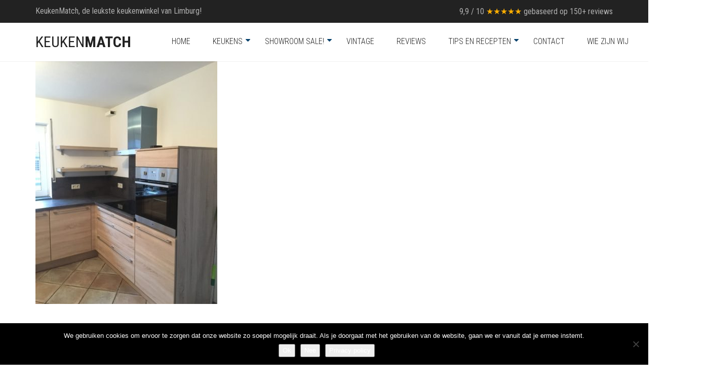

--- FILE ---
content_type: text/html; charset=UTF-8
request_url: https://keukenmatch.nl/reviews/img_4935/
body_size: 13065
content:
<!DOCTYPE html>
<html lang="nl-NL">
<head>
	<meta charset="UTF-8">
	<meta http-equiv="X-UA-Compatible" content="IE=edge">
	<meta name="viewport" content="width=device-width, initial-scale=1">
	<meta name='robots' content='index, follow, max-image-preview:large, max-snippet:-1, max-video-preview:-1' />

	<!-- This site is optimized with the Yoast SEO plugin v26.7 - https://yoast.com/wordpress/plugins/seo/ -->
	<title>IMG_4935 - Keukenmatch - I-Kook Sittard</title>
	<link rel="canonical" href="https://keukenmatch.nl/reviews/img_4935/" />
	<meta property="og:locale" content="nl_NL" />
	<meta property="og:type" content="article" />
	<meta property="og:title" content="IMG_4935 - Keukenmatch - I-Kook Sittard" />
	<meta property="og:url" content="https://keukenmatch.nl/reviews/img_4935/" />
	<meta property="og:site_name" content="Keukenmatch - I-Kook Sittard" />
	<meta property="article:publisher" content="https://www.facebook.com/keukenmatch/" />
	<meta property="article:modified_time" content="2017-01-26T10:46:03+00:00" />
	<meta property="og:image" content="https://keukenmatch.nl/reviews/img_4935" />
	<meta property="og:image:width" content="2448" />
	<meta property="og:image:height" content="3264" />
	<meta property="og:image:type" content="image/jpeg" />
	<meta name="twitter:card" content="summary_large_image" />
	<script type="application/ld+json" class="yoast-schema-graph">{"@context":"https://schema.org","@graph":[{"@type":"WebPage","@id":"https://keukenmatch.nl/reviews/img_4935/","url":"https://keukenmatch.nl/reviews/img_4935/","name":"IMG_4935 - Keukenmatch - I-Kook Sittard","isPartOf":{"@id":"https://keukenmatch.nl/#website"},"primaryImageOfPage":{"@id":"https://keukenmatch.nl/reviews/img_4935/#primaryimage"},"image":{"@id":"https://keukenmatch.nl/reviews/img_4935/#primaryimage"},"thumbnailUrl":"https://keukenmatch.nl/wp-content/uploads/2016/10/IMG_4935-e1485427495559.jpg","datePublished":"2017-01-26T10:44:39+00:00","dateModified":"2017-01-26T10:46:03+00:00","breadcrumb":{"@id":"https://keukenmatch.nl/reviews/img_4935/#breadcrumb"},"inLanguage":"nl-NL","potentialAction":[{"@type":"ReadAction","target":["https://keukenmatch.nl/reviews/img_4935/"]}]},{"@type":"ImageObject","inLanguage":"nl-NL","@id":"https://keukenmatch.nl/reviews/img_4935/#primaryimage","url":"https://keukenmatch.nl/wp-content/uploads/2016/10/IMG_4935-e1485427495559.jpg","contentUrl":"https://keukenmatch.nl/wp-content/uploads/2016/10/IMG_4935-e1485427495559.jpg","width":2448,"height":3264},{"@type":"BreadcrumbList","@id":"https://keukenmatch.nl/reviews/img_4935/#breadcrumb","itemListElement":[{"@type":"ListItem","position":1,"name":"Home","item":"https://keukenmatch.nl/"},{"@type":"ListItem","position":2,"name":"Reviews","item":"https://keukenmatch.nl/reviews/"},{"@type":"ListItem","position":3,"name":"IMG_4935"}]},{"@type":"WebSite","@id":"https://keukenmatch.nl/#website","url":"https://keukenmatch.nl/","name":"Keukenmatch - I-Kook Sittard","description":"de leukste keukenwinkel van Limburg","potentialAction":[{"@type":"SearchAction","target":{"@type":"EntryPoint","urlTemplate":"https://keukenmatch.nl/?s={search_term_string}"},"query-input":{"@type":"PropertyValueSpecification","valueRequired":true,"valueName":"search_term_string"}}],"inLanguage":"nl-NL"}]}</script>
	<!-- / Yoast SEO plugin. -->


<link rel='dns-prefetch' href='//fonts.googleapis.com' />
<link rel="alternate" type="application/rss+xml" title="Keukenmatch - I-Kook Sittard &raquo; feed" href="https://keukenmatch.nl/feed/" />
<link rel="alternate" type="application/rss+xml" title="Keukenmatch - I-Kook Sittard &raquo; reacties feed" href="https://keukenmatch.nl/comments/feed/" />
<link rel="alternate" type="application/rss+xml" title="Keukenmatch - I-Kook Sittard &raquo; IMG_4935 reacties feed" href="https://keukenmatch.nl/reviews/img_4935/feed/" />
<link rel="alternate" title="oEmbed (JSON)" type="application/json+oembed" href="https://keukenmatch.nl/wp-json/oembed/1.0/embed?url=https%3A%2F%2Fkeukenmatch.nl%2Freviews%2Fimg_4935%2F" />
<link rel="alternate" title="oEmbed (XML)" type="text/xml+oembed" href="https://keukenmatch.nl/wp-json/oembed/1.0/embed?url=https%3A%2F%2Fkeukenmatch.nl%2Freviews%2Fimg_4935%2F&#038;format=xml" />
		<style>
			.lazyload,
			.lazyloading {
				max-width: 100%;
			}
		</style>
		    <style>
    .laborator-admin-bar-menu {
        position: relative !important;
        display: inline-block;
        width: 16px !important;
        height: 16px !important;
        background: url(https://keukenmatch.nl/wp-content/themes/aurum/assets/images/laborator-icon.png) no-repeat 0px 0px !important;
        background-size: 16px !important;
        margin-right: 8px !important;
        top: 3px !important;
    }

    .rtl .laborator-admin-bar-menu {
        margin-right: 0 !important;
        margin-left: 8px !important;
    }

    #wp-admin-bar-laborator-options:hover .laborator-admin-bar-menu {
        background-position: 0 -32px !important;
    }

    .laborator-admin-bar-menu:before {
        display: none !important;
    }

    #toplevel_page_laborator_options .wp-menu-image {
        background: url(https://keukenmatch.nl/wp-content/themes/aurum/assets/images/laborator-icon.png) no-repeat 11px 8px !important;
        background-size: 16px !important;
    }

    #toplevel_page_laborator_options .wp-menu-image:before {
        display: none;
    }

    #toplevel_page_laborator_options .wp-menu-image img {
        display: none;
    }

    #toplevel_page_laborator_options:hover .wp-menu-image, #toplevel_page_laborator_options.wp-has-current-submenu .wp-menu-image {
        background-position: 11px -24px !important;
    }
    </style><style id='wp-img-auto-sizes-contain-inline-css' type='text/css'>
img:is([sizes=auto i],[sizes^="auto," i]){contain-intrinsic-size:3000px 1500px}
/*# sourceURL=wp-img-auto-sizes-contain-inline-css */
</style>
<link rel='stylesheet' id='layerslider-css' href='https://keukenmatch.nl/wp-content/plugins/LayerSlider/assets/static/layerslider/css/layerslider.css?ver=7.1.1' type='text/css' media='all' />
<style id='wp-block-library-inline-css' type='text/css'>
:root{--wp-block-synced-color:#7a00df;--wp-block-synced-color--rgb:122,0,223;--wp-bound-block-color:var(--wp-block-synced-color);--wp-editor-canvas-background:#ddd;--wp-admin-theme-color:#007cba;--wp-admin-theme-color--rgb:0,124,186;--wp-admin-theme-color-darker-10:#006ba1;--wp-admin-theme-color-darker-10--rgb:0,107,160.5;--wp-admin-theme-color-darker-20:#005a87;--wp-admin-theme-color-darker-20--rgb:0,90,135;--wp-admin-border-width-focus:2px}@media (min-resolution:192dpi){:root{--wp-admin-border-width-focus:1.5px}}.wp-element-button{cursor:pointer}:root .has-very-light-gray-background-color{background-color:#eee}:root .has-very-dark-gray-background-color{background-color:#313131}:root .has-very-light-gray-color{color:#eee}:root .has-very-dark-gray-color{color:#313131}:root .has-vivid-green-cyan-to-vivid-cyan-blue-gradient-background{background:linear-gradient(135deg,#00d084,#0693e3)}:root .has-purple-crush-gradient-background{background:linear-gradient(135deg,#34e2e4,#4721fb 50%,#ab1dfe)}:root .has-hazy-dawn-gradient-background{background:linear-gradient(135deg,#faaca8,#dad0ec)}:root .has-subdued-olive-gradient-background{background:linear-gradient(135deg,#fafae1,#67a671)}:root .has-atomic-cream-gradient-background{background:linear-gradient(135deg,#fdd79a,#004a59)}:root .has-nightshade-gradient-background{background:linear-gradient(135deg,#330968,#31cdcf)}:root .has-midnight-gradient-background{background:linear-gradient(135deg,#020381,#2874fc)}:root{--wp--preset--font-size--normal:16px;--wp--preset--font-size--huge:42px}.has-regular-font-size{font-size:1em}.has-larger-font-size{font-size:2.625em}.has-normal-font-size{font-size:var(--wp--preset--font-size--normal)}.has-huge-font-size{font-size:var(--wp--preset--font-size--huge)}.has-text-align-center{text-align:center}.has-text-align-left{text-align:left}.has-text-align-right{text-align:right}.has-fit-text{white-space:nowrap!important}#end-resizable-editor-section{display:none}.aligncenter{clear:both}.items-justified-left{justify-content:flex-start}.items-justified-center{justify-content:center}.items-justified-right{justify-content:flex-end}.items-justified-space-between{justify-content:space-between}.screen-reader-text{border:0;clip-path:inset(50%);height:1px;margin:-1px;overflow:hidden;padding:0;position:absolute;width:1px;word-wrap:normal!important}.screen-reader-text:focus{background-color:#ddd;clip-path:none;color:#444;display:block;font-size:1em;height:auto;left:5px;line-height:normal;padding:15px 23px 14px;text-decoration:none;top:5px;width:auto;z-index:100000}html :where(.has-border-color){border-style:solid}html :where([style*=border-top-color]){border-top-style:solid}html :where([style*=border-right-color]){border-right-style:solid}html :where([style*=border-bottom-color]){border-bottom-style:solid}html :where([style*=border-left-color]){border-left-style:solid}html :where([style*=border-width]){border-style:solid}html :where([style*=border-top-width]){border-top-style:solid}html :where([style*=border-right-width]){border-right-style:solid}html :where([style*=border-bottom-width]){border-bottom-style:solid}html :where([style*=border-left-width]){border-left-style:solid}html :where(img[class*=wp-image-]){height:auto;max-width:100%}:where(figure){margin:0 0 1em}html :where(.is-position-sticky){--wp-admin--admin-bar--position-offset:var(--wp-admin--admin-bar--height,0px)}@media screen and (max-width:600px){html :where(.is-position-sticky){--wp-admin--admin-bar--position-offset:0px}}

/*# sourceURL=wp-block-library-inline-css */
</style><style id='global-styles-inline-css' type='text/css'>
:root{--wp--preset--aspect-ratio--square: 1;--wp--preset--aspect-ratio--4-3: 4/3;--wp--preset--aspect-ratio--3-4: 3/4;--wp--preset--aspect-ratio--3-2: 3/2;--wp--preset--aspect-ratio--2-3: 2/3;--wp--preset--aspect-ratio--16-9: 16/9;--wp--preset--aspect-ratio--9-16: 9/16;--wp--preset--color--black: #000000;--wp--preset--color--cyan-bluish-gray: #abb8c3;--wp--preset--color--white: #ffffff;--wp--preset--color--pale-pink: #f78da7;--wp--preset--color--vivid-red: #cf2e2e;--wp--preset--color--luminous-vivid-orange: #ff6900;--wp--preset--color--luminous-vivid-amber: #fcb900;--wp--preset--color--light-green-cyan: #7bdcb5;--wp--preset--color--vivid-green-cyan: #00d084;--wp--preset--color--pale-cyan-blue: #8ed1fc;--wp--preset--color--vivid-cyan-blue: #0693e3;--wp--preset--color--vivid-purple: #9b51e0;--wp--preset--gradient--vivid-cyan-blue-to-vivid-purple: linear-gradient(135deg,rgb(6,147,227) 0%,rgb(155,81,224) 100%);--wp--preset--gradient--light-green-cyan-to-vivid-green-cyan: linear-gradient(135deg,rgb(122,220,180) 0%,rgb(0,208,130) 100%);--wp--preset--gradient--luminous-vivid-amber-to-luminous-vivid-orange: linear-gradient(135deg,rgb(252,185,0) 0%,rgb(255,105,0) 100%);--wp--preset--gradient--luminous-vivid-orange-to-vivid-red: linear-gradient(135deg,rgb(255,105,0) 0%,rgb(207,46,46) 100%);--wp--preset--gradient--very-light-gray-to-cyan-bluish-gray: linear-gradient(135deg,rgb(238,238,238) 0%,rgb(169,184,195) 100%);--wp--preset--gradient--cool-to-warm-spectrum: linear-gradient(135deg,rgb(74,234,220) 0%,rgb(151,120,209) 20%,rgb(207,42,186) 40%,rgb(238,44,130) 60%,rgb(251,105,98) 80%,rgb(254,248,76) 100%);--wp--preset--gradient--blush-light-purple: linear-gradient(135deg,rgb(255,206,236) 0%,rgb(152,150,240) 100%);--wp--preset--gradient--blush-bordeaux: linear-gradient(135deg,rgb(254,205,165) 0%,rgb(254,45,45) 50%,rgb(107,0,62) 100%);--wp--preset--gradient--luminous-dusk: linear-gradient(135deg,rgb(255,203,112) 0%,rgb(199,81,192) 50%,rgb(65,88,208) 100%);--wp--preset--gradient--pale-ocean: linear-gradient(135deg,rgb(255,245,203) 0%,rgb(182,227,212) 50%,rgb(51,167,181) 100%);--wp--preset--gradient--electric-grass: linear-gradient(135deg,rgb(202,248,128) 0%,rgb(113,206,126) 100%);--wp--preset--gradient--midnight: linear-gradient(135deg,rgb(2,3,129) 0%,rgb(40,116,252) 100%);--wp--preset--font-size--small: 13px;--wp--preset--font-size--medium: 20px;--wp--preset--font-size--large: 36px;--wp--preset--font-size--x-large: 42px;--wp--preset--spacing--20: 0.44rem;--wp--preset--spacing--30: 0.67rem;--wp--preset--spacing--40: 1rem;--wp--preset--spacing--50: 1.5rem;--wp--preset--spacing--60: 2.25rem;--wp--preset--spacing--70: 3.38rem;--wp--preset--spacing--80: 5.06rem;--wp--preset--shadow--natural: 6px 6px 9px rgba(0, 0, 0, 0.2);--wp--preset--shadow--deep: 12px 12px 50px rgba(0, 0, 0, 0.4);--wp--preset--shadow--sharp: 6px 6px 0px rgba(0, 0, 0, 0.2);--wp--preset--shadow--outlined: 6px 6px 0px -3px rgb(255, 255, 255), 6px 6px rgb(0, 0, 0);--wp--preset--shadow--crisp: 6px 6px 0px rgb(0, 0, 0);}:where(.is-layout-flex){gap: 0.5em;}:where(.is-layout-grid){gap: 0.5em;}body .is-layout-flex{display: flex;}.is-layout-flex{flex-wrap: wrap;align-items: center;}.is-layout-flex > :is(*, div){margin: 0;}body .is-layout-grid{display: grid;}.is-layout-grid > :is(*, div){margin: 0;}:where(.wp-block-columns.is-layout-flex){gap: 2em;}:where(.wp-block-columns.is-layout-grid){gap: 2em;}:where(.wp-block-post-template.is-layout-flex){gap: 1.25em;}:where(.wp-block-post-template.is-layout-grid){gap: 1.25em;}.has-black-color{color: var(--wp--preset--color--black) !important;}.has-cyan-bluish-gray-color{color: var(--wp--preset--color--cyan-bluish-gray) !important;}.has-white-color{color: var(--wp--preset--color--white) !important;}.has-pale-pink-color{color: var(--wp--preset--color--pale-pink) !important;}.has-vivid-red-color{color: var(--wp--preset--color--vivid-red) !important;}.has-luminous-vivid-orange-color{color: var(--wp--preset--color--luminous-vivid-orange) !important;}.has-luminous-vivid-amber-color{color: var(--wp--preset--color--luminous-vivid-amber) !important;}.has-light-green-cyan-color{color: var(--wp--preset--color--light-green-cyan) !important;}.has-vivid-green-cyan-color{color: var(--wp--preset--color--vivid-green-cyan) !important;}.has-pale-cyan-blue-color{color: var(--wp--preset--color--pale-cyan-blue) !important;}.has-vivid-cyan-blue-color{color: var(--wp--preset--color--vivid-cyan-blue) !important;}.has-vivid-purple-color{color: var(--wp--preset--color--vivid-purple) !important;}.has-black-background-color{background-color: var(--wp--preset--color--black) !important;}.has-cyan-bluish-gray-background-color{background-color: var(--wp--preset--color--cyan-bluish-gray) !important;}.has-white-background-color{background-color: var(--wp--preset--color--white) !important;}.has-pale-pink-background-color{background-color: var(--wp--preset--color--pale-pink) !important;}.has-vivid-red-background-color{background-color: var(--wp--preset--color--vivid-red) !important;}.has-luminous-vivid-orange-background-color{background-color: var(--wp--preset--color--luminous-vivid-orange) !important;}.has-luminous-vivid-amber-background-color{background-color: var(--wp--preset--color--luminous-vivid-amber) !important;}.has-light-green-cyan-background-color{background-color: var(--wp--preset--color--light-green-cyan) !important;}.has-vivid-green-cyan-background-color{background-color: var(--wp--preset--color--vivid-green-cyan) !important;}.has-pale-cyan-blue-background-color{background-color: var(--wp--preset--color--pale-cyan-blue) !important;}.has-vivid-cyan-blue-background-color{background-color: var(--wp--preset--color--vivid-cyan-blue) !important;}.has-vivid-purple-background-color{background-color: var(--wp--preset--color--vivid-purple) !important;}.has-black-border-color{border-color: var(--wp--preset--color--black) !important;}.has-cyan-bluish-gray-border-color{border-color: var(--wp--preset--color--cyan-bluish-gray) !important;}.has-white-border-color{border-color: var(--wp--preset--color--white) !important;}.has-pale-pink-border-color{border-color: var(--wp--preset--color--pale-pink) !important;}.has-vivid-red-border-color{border-color: var(--wp--preset--color--vivid-red) !important;}.has-luminous-vivid-orange-border-color{border-color: var(--wp--preset--color--luminous-vivid-orange) !important;}.has-luminous-vivid-amber-border-color{border-color: var(--wp--preset--color--luminous-vivid-amber) !important;}.has-light-green-cyan-border-color{border-color: var(--wp--preset--color--light-green-cyan) !important;}.has-vivid-green-cyan-border-color{border-color: var(--wp--preset--color--vivid-green-cyan) !important;}.has-pale-cyan-blue-border-color{border-color: var(--wp--preset--color--pale-cyan-blue) !important;}.has-vivid-cyan-blue-border-color{border-color: var(--wp--preset--color--vivid-cyan-blue) !important;}.has-vivid-purple-border-color{border-color: var(--wp--preset--color--vivid-purple) !important;}.has-vivid-cyan-blue-to-vivid-purple-gradient-background{background: var(--wp--preset--gradient--vivid-cyan-blue-to-vivid-purple) !important;}.has-light-green-cyan-to-vivid-green-cyan-gradient-background{background: var(--wp--preset--gradient--light-green-cyan-to-vivid-green-cyan) !important;}.has-luminous-vivid-amber-to-luminous-vivid-orange-gradient-background{background: var(--wp--preset--gradient--luminous-vivid-amber-to-luminous-vivid-orange) !important;}.has-luminous-vivid-orange-to-vivid-red-gradient-background{background: var(--wp--preset--gradient--luminous-vivid-orange-to-vivid-red) !important;}.has-very-light-gray-to-cyan-bluish-gray-gradient-background{background: var(--wp--preset--gradient--very-light-gray-to-cyan-bluish-gray) !important;}.has-cool-to-warm-spectrum-gradient-background{background: var(--wp--preset--gradient--cool-to-warm-spectrum) !important;}.has-blush-light-purple-gradient-background{background: var(--wp--preset--gradient--blush-light-purple) !important;}.has-blush-bordeaux-gradient-background{background: var(--wp--preset--gradient--blush-bordeaux) !important;}.has-luminous-dusk-gradient-background{background: var(--wp--preset--gradient--luminous-dusk) !important;}.has-pale-ocean-gradient-background{background: var(--wp--preset--gradient--pale-ocean) !important;}.has-electric-grass-gradient-background{background: var(--wp--preset--gradient--electric-grass) !important;}.has-midnight-gradient-background{background: var(--wp--preset--gradient--midnight) !important;}.has-small-font-size{font-size: var(--wp--preset--font-size--small) !important;}.has-medium-font-size{font-size: var(--wp--preset--font-size--medium) !important;}.has-large-font-size{font-size: var(--wp--preset--font-size--large) !important;}.has-x-large-font-size{font-size: var(--wp--preset--font-size--x-large) !important;}
/*# sourceURL=global-styles-inline-css */
</style>

<style id='classic-theme-styles-inline-css' type='text/css'>
/*! This file is auto-generated */
.wp-block-button__link{color:#fff;background-color:#32373c;border-radius:9999px;box-shadow:none;text-decoration:none;padding:calc(.667em + 2px) calc(1.333em + 2px);font-size:1.125em}.wp-block-file__button{background:#32373c;color:#fff;text-decoration:none}
/*# sourceURL=/wp-includes/css/classic-themes.min.css */
</style>
<link rel='stylesheet' id='contact-form-7-css' href='https://keukenmatch.nl/wp-content/plugins/contact-form-7/includes/css/styles.css?ver=6.1.4' type='text/css' media='all' />
<link rel='stylesheet' id='cookie-notice-front-css' href='https://keukenmatch.nl/wp-content/plugins/cookie-notice/css/front.min.css?ver=2.5.11' type='text/css' media='all' />
<link rel='stylesheet' id='tss-css' href='https://keukenmatch.nl/wp-content/plugins/testimonial-slider-and-showcase/assets/css/wptestimonial.css?ver=2.4.1' type='text/css' media='all' />
<link rel='stylesheet' id='icons-fontawesome-css' href='https://keukenmatch.nl/wp-content/themes/aurum/assets/css/fonts/font-awesome/css/font-awesome.min.css' type='text/css' media='all' />
<link rel='stylesheet' id='icons-aurum-css' href='https://keukenmatch.nl/wp-content/themes/aurum/assets/css/fonts/aurum-icons/font-icons.css' type='text/css' media='all' />
<link rel='stylesheet' id='bootstrap-css' href='https://keukenmatch.nl/wp-content/themes/aurum/assets/css/bootstrap.css?ver=3.7.1' type='text/css' media='all' />
<link rel='stylesheet' id='aurum-main-css' href='https://keukenmatch.nl/wp-content/themes/aurum/assets/css/aurum.css?ver=3.7.1' type='text/css' media='all' />
<link rel='stylesheet' id='style-css' href='https://keukenmatch.nl/wp-content/themes/aurum/style.css?ver=3.7.1' type='text/css' media='all' />
<link rel='stylesheet' id='primary-font-css' href='https://fonts.googleapis.com/css?family=Roboto%3A300italic%2C400italic%2C700italic%2C300%2C400%2C700&#038;ver=6.9' type='text/css' media='all' />
<link rel='stylesheet' id='heading-font-css' href='https://fonts.googleapis.com/css?family=Roboto+Condensed%3A300italic%2C400italic%2C700italic%2C300%2C400%2C700&#038;ver=6.9' type='text/css' media='all' />
    <script type="text/javascript">
		var ajaxurl = ajaxurl || 'https://keukenmatch.nl/wp-admin/admin-ajax.php';
    </script><script type="text/javascript" src="https://keukenmatch.nl/wp-includes/js/jquery/jquery.min.js?ver=3.7.1" id="jquery-core-js"></script>
<script type="text/javascript" src="https://keukenmatch.nl/wp-includes/js/jquery/jquery-migrate.min.js?ver=3.4.1" id="jquery-migrate-js"></script>
<script type="text/javascript" id="layerslider-utils-js-extra">
/* <![CDATA[ */
var LS_Meta = {"v":"7.1.1","fixGSAP":"1"};
//# sourceURL=layerslider-utils-js-extra
/* ]]> */
</script>
<script type="text/javascript" src="https://keukenmatch.nl/wp-content/plugins/LayerSlider/assets/static/layerslider/js/layerslider.utils.js?ver=7.1.1" id="layerslider-utils-js"></script>
<script type="text/javascript" src="https://keukenmatch.nl/wp-content/plugins/LayerSlider/assets/static/layerslider/js/layerslider.kreaturamedia.jquery.js?ver=7.1.1" id="layerslider-js"></script>
<script type="text/javascript" src="https://keukenmatch.nl/wp-content/plugins/LayerSlider/assets/static/layerslider/js/layerslider.transitions.js?ver=7.1.1" id="layerslider-transitions-js"></script>
<script type="text/javascript" id="cookie-notice-front-js-before">
/* <![CDATA[ */
var cnArgs = {"ajaxUrl":"https:\/\/keukenmatch.nl\/wp-admin\/admin-ajax.php","nonce":"7ba3ea002e","hideEffect":"fade","position":"bottom","onScroll":false,"onScrollOffset":100,"onClick":false,"cookieName":"cookie_notice_accepted","cookieTime":7862400,"cookieTimeRejected":2592000,"globalCookie":false,"redirection":false,"cache":true,"revokeCookies":false,"revokeCookiesOpt":"automatic"};

//# sourceURL=cookie-notice-front-js-before
/* ]]> */
</script>
<script type="text/javascript" src="https://keukenmatch.nl/wp-content/plugins/cookie-notice/js/front.min.js?ver=2.5.11" id="cookie-notice-front-js"></script>
<meta name="generator" content="Powered by LayerSlider 7.1.1 - Multi-Purpose, Responsive, Parallax, Mobile-Friendly Slider Plugin for WordPress." />
<!-- LayerSlider updates and docs at: https://layerslider.com -->
<link rel="https://api.w.org/" href="https://keukenmatch.nl/wp-json/" /><link rel="alternate" title="JSON" type="application/json" href="https://keukenmatch.nl/wp-json/wp/v2/media/1803" /><link rel="EditURI" type="application/rsd+xml" title="RSD" href="https://keukenmatch.nl/xmlrpc.php?rsd" />
<meta name="generator" content="WordPress 6.9" />
<link rel='shortlink' href='https://keukenmatch.nl/?p=1803' />
<meta name="google-site-verification" content="D2MuyU4C7KcVp2-CczDmlc5lFRNUZKdp-SRmfiDQVwI" />		<script>
			document.documentElement.className = document.documentElement.className.replace('no-js', 'js');
		</script>
				<style>
			.no-js img.lazyload {
				display: none;
			}

			figure.wp-block-image img.lazyloading {
				min-width: 150px;
			}

			.lazyload,
			.lazyloading {
				--smush-placeholder-width: 100px;
				--smush-placeholder-aspect-ratio: 1/1;
				width: var(--smush-image-width, var(--smush-placeholder-width)) !important;
				aspect-ratio: var(--smush-image-aspect-ratio, var(--smush-placeholder-aspect-ratio)) !important;
			}

						.lazyload, .lazyloading {
				opacity: 0;
			}

			.lazyloaded {
				opacity: 1;
				transition: opacity 400ms;
				transition-delay: 0ms;
			}

					</style>
		        <!-- Favicons -->
		            <link rel="shortcut icon" href="//keukenmatch.nl/wp-content/uploads/favicon-16x16.png">
				            <link rel="apple-touch-icon" href="//keukenmatch.nl/wp-content/uploads/apple-icon-114x114.png">
            <link rel="apple-touch-icon" sizes="180x180" href="//keukenmatch.nl/wp-content/uploads/apple-icon-114x114.png">
				<style id="theme-custom-css">
.page-container {margin-top: 0px !important;}body {font-size:16px; line-height: 150%;}.vc_column-inner {overflow-x: hidden;}img.aligncenter.size-full {width:100% !important;height:100% !important;}img.aligncenter {width:100% !important;height:100% !important;}DIV.top-menu--widget > DIV.review-top   {font-size: 16px;} h1,h2 {text-align:center;color:#006AB3;text-transform: none;}p {font-size:17px;word-spacing: 3px;}ol {color:#777;}a.droomkeukenlink:hover {text-decoration:none;}a.bg-link{color:orange;}a.bg-link:hover{color:yellow;}.wittetekst {color:#fff;}.wittetekst a:link {color:#EEE4B4;}.wittetekst h2 {color:#fff;}.ewd-urp-thumbnail-review { margin-right: 15px;}.ewd-urp-thumbnail-read-more.Yes {margin-top:10px;}span.displaying-num{border-width:1px;border-style:solid;background-color:#FFDF31;padding:2px;padding-left:5px;margin-right:5px;}a.first-page.disabled.ewd-urp-page-control,a.last-page.ewd-urp-page-control{display:none;}a.prev-page.disabled.ewd-urp-page-control,a.next-page.ewd-urp-page-control,a.prev-page.ewd-urp-page-control {font-size:22px;font-weight:900;color:#000;border-color:#000;border-width:2px;margin-left:5px;margin-right:5px;}@media only screen and (max-width: 800px) {.ewd-urp-review-div.ewd-urp-thumbnail-review {margin: auto;width: 100%;border: 1px solid #50485b;padding: 3px;}}@media only screen and (max-width: 800px) {.ewd-rup-reviews-nav.ewd-urp-reviews-nav-bg-.ewd-urp-reviews-border-.ewd-urp-reviews-.ewd-urp-reviews- {padding-bottom: 10px;}}.ewd-rup-reviews-nav.ewd-urp-reviews-nav-bg-.ewd-urp-reviews-border-.ewd-urp-reviews-.ewd-urp-reviews- {padding-top: 10px;}@media only screen and (max-width: 800px) {.ewd-urp-review-score-filter.ui-slider.ui-slider-horizontal.ui-widget.ui-widget-content.ui-corner-all {width: 90%;}}@media only screen and (max-width: 800px) {.ewd-urp-review-image.ewd-urp-image-Thumbnail img{max-height: 300px;width: auto;}}@media only screen and (max-width: 800px) {.ewd-urp-review-div.ewd-urp-thumbnail-review {margin:5px;}}@media only screen and (max-width: 800px) {.ewd-urp-review-header {padding-left:20px;}}@media only screen and (max-width: 800px) {.ewd-urp-review-product-name {padding-left: 23px!important;padding-top:10px!important;}}h3.author-name {color:#EEE4B4;}li.menu-item-has-children:after {font-family: 'FontAwesome';content: "\f0d7";display: inline-block;margin-left: 0px;color: #03406C;position: absolute;right: 5px;top: 22px;}DIV.header-menu > NAV.main-menu > UL.nav > LI > UL.sub-menu > LI   {border-color: rgba(192,185,185,0.5); border-style: dotted; border-width: 1px!important;} HEADER.site-header.sticky > DIV.container > DIV.row > DIV > DIV.header-menu > NAV.main-menu > UL.nav > LI > A:hover   {color: #0069B2;} #responsive-form{max-width:800px;margin:0 auto;width:100%;line-height:20px;}.form-row{width: 100%;}.column-half, .column-full{float: left;position: relative;padding: 0.65rem;width:100%;-webkit-box-sizing: border-box;-moz-box-sizing: border-box;box-sizing: border-box}.clearfix:after {content: "";display: table;clear: both;}@media only screen and (min-width: 48em) {.column-half{width: 50%;}}FORM.wpcf7-form > DIV#responsive-form {border-color: rgba(255,255,255,1); border-style: solid;border-width: 1px!important; padding-bottom: 17px;padding-left: 11px; padding-right: 11px; padding-top: 4px;}FOOTER.site-footer.inverted > DIV.container > DIV.footer-bottom > DIV.row > DIV {color: rgba(255,255,255,1);font-size: 15px;} FOOTER.site-footer.inverted > DIV.container > DIV.footer-bottom > DIV.row > DIV > DIV.column_attr > DIV {color: rgba(255,255,255,1);float: right;font-size: 15px;} footer.site-footer.inverted {font-size:16px;line-height:180%;padding-bottom:5px;padding-top:15px;color:#bbb;background-color:#222;}footer.site-footer.inverted .footer-widgets .sidebar>h3 {color:#fff;margin-top:15px;font-size:20px;letter-spacing:2px;font-weight:500;}a.footerlinks {background-color:#fff;}.col-md-12 a:hover, .col-md-12 a:active, .col-md-12 a:visited, .col-md-12 a:link   {color:#fff;}.footerlink {color:#fff;}#portfolio {background-color:#eeeeee;width:60%;margin:auto;padding:20px;margin-top:10px;}div.fat-row {margin-top:25px;}div.col-sm-6.post-prev, div.col-sm-6.post-next {padding:3px;background-color:#CDE4F7;border-width:1px;border-style: dotted;}a.ladda-button.letter-space.active {border-style:solid;border-color:#0B6D96;border-width:1px;border-radius:5px;background-color:#C1EDFF;}a.ladda-button.letter-space {border-style:solid;border-color:#0B6D96;border-width:1px;border-radius:5px;background-color:#eee;}.fat-col-md-12.detail-container {background-color:#eee9e0;padding-top:10px;border-style:dotted;border-width:1px;border-color:#ccc;border-radius:5px;}.fat-col-md-4.fat-col-sm-12.fat-col-xs-12{padding-bottom:10px;border-style:dotted;border-width:1px;border-color:#ccc;border-radius:5px;box-shadow: 0px 0px 2px #888888;}@media only screen and (max-width: 800px) {.hidemobile {display:none;}}@media only screen and (min-width: 800px) {.hidedesktop {display:none;}}@media only screen and (max-width:1025px) {.knop {position:fixed;background-color:green;bottom:0;height:50px;width:100%;font-size:20px;text-align:center;padding-top:10px;}}.knop a:link {color:#fff;}.knop a:hover {color:#fff;}.knopkleur {color:#fff;}.persoonlijkeaanpak{box-shadow: 0 4px 8px 0 rgba(0, 0, 0, 0.2), 0 6px 20px 0 rgba(0, 0, 0, 0.19);transform: rotate(5deg);}.fotorotatie {transform: rotate(5deg);}.gradientbg {background: rgb(3,64,108);background: linear-gradient(90deg, rgba(3,64,108,1) 0%, rgba(9,88,121,1) 39%, rgba(11,112,154,1) 100%);}
</style><meta name="generator" content="Powered by WPBakery Page Builder - drag and drop page builder for WordPress."/>
		<style type="text/css" id="wp-custom-css">
			h3.author-name {
    color: #fff!important;
}

.tss-wrapper .tss-carousel1 .item-content-wrapper, .tss-wrapper .tss-layout1 .item-content-wrapper {
    background: #0b6e98;}		</style>
		<noscript><style> .wpb_animate_when_almost_visible { opacity: 1; }</style></noscript>				<style type="text/css" id="c4wp-checkout-css">
					.woocommerce-checkout .c4wp_captcha_field {
						margin-bottom: 10px;
						margin-top: 15px;
						position: relative;
						display: inline-block;
					}
				</style>
								<style type="text/css" id="c4wp-lp-form-css">
					.login-action-lostpassword.login form.shake {
						animation: none;
						animation-iteration-count: 0;
						transform: none !important;
					}
				</style>
							<style type="text/css" id="c4wp-v3-lp-form-css">
				.login #login, .login #lostpasswordform {
					min-width: 350px !important;
				}
				.wpforms-field-c4wp iframe {
					width: 100% !important;
				}
			</style>
			</head>
	<body class="attachment wp-singular attachment-template-default attachmentid-1803 attachment-jpeg wp-theme-aurum cookies-not-set wpb-js-composer js-comp-ver-6.3.0 vc_responsive">
		
		<header class="site-header header-type-1 sticky">

	<div class="top-menu top-menu--dark top-menu--columns-2">
	
	<div class="container">
		
		<div class="row">
		
						<div class="col">
				
				<div class="top-menu--widget top-menu--widget-text"><font size="3">KeukenMatch, de leukste keukenwinkel van Limburg!</font></div><div class="top-menu--widget top-menu--widget-custom"></div>				
			</div>
						
						<div class="col right">
				
				<div class="top-menu--widget top-menu--widget-custom"></div><div class="top-menu--widget top-menu--widget-text"><div class="review-top">9,9 / 10  <font color="#FFAF00">★★★★★</font> gebaseerd op 150+ reviews </div></div>				
			</div>
						
		</div>
		
	</div>
	
</div>
	<div class="container">
		<div class="row">
			<div class="col-sm-12">

				<div class="header-menu">

					<div class="logo text-logo">

	<a href="https://keukenmatch.nl">
			KEUKEN<span style="font-weight:700">MATCH</span>		</a>
	
	
</div><nav class="main-menu" role="navigation">
	<ul id="menu-main-menu" class="nav"><li id="menu-item-1199" class="menu-item menu-item-type-post_type menu-item-object-page menu-item-home menu-item-1199"><a href="https://keukenmatch.nl/">Home</a></li>
<li id="menu-item-942" class="menu-item menu-item-type-post_type menu-item-object-page menu-item-has-children menu-item-942"><a href="https://keukenmatch.nl/keukens/">Keukens</a>
<ul class="sub-menu">
	<li id="menu-item-4608" class="menu-item menu-item-type-custom menu-item-object-custom menu-item-4608"><a href="http://keukenmatch.nl/keukens/">Overzicht</a></li>
	<li id="menu-item-4601" class="menu-item menu-item-type-custom menu-item-object-custom menu-item-4601"><a href="http://keukenmatch.nl/industriele-keukens/">Industrieel</a></li>
	<li id="menu-item-4681" class="menu-item menu-item-type-post_type menu-item-object-page menu-item-4681"><a href="https://keukenmatch.nl/minimalistische-keukens/">Minimalistisch</a></li>
	<li id="menu-item-4697" class="menu-item menu-item-type-post_type menu-item-object-page menu-item-4697"><a href="https://keukenmatch.nl/scandinavische-keukens/">Scandinavisch</a></li>
	<li id="menu-item-4740" class="menu-item menu-item-type-post_type menu-item-object-page menu-item-4740"><a href="https://keukenmatch.nl/moderne-greeploze-keukens/">Modern en greeploos</a></li>
	<li id="menu-item-4760" class="menu-item menu-item-type-post_type menu-item-object-page menu-item-4760"><a href="https://keukenmatch.nl/landelijke-moderne-keukens/">Landelijke en modern</a></li>
</ul>
</li>
<li id="menu-item-7275" class="menu-item menu-item-type-post_type menu-item-object-page menu-item-has-children menu-item-7275"><a href="https://keukenmatch.nl/showroom-sale/">Showroom Sale!</a>
<ul class="sub-menu">
	<li id="menu-item-7633" class="menu-item menu-item-type-post_type menu-item-object-fat-portfolio menu-item-7633"><a href="https://keukenmatch.nl/portfolio/luxe-aquamarijn-keuken-korting-9000-euro/">SI002 – SALE Laser Soft Aquamarijn</a></li>
	<li id="menu-item-7269" class="menu-item menu-item-type-post_type menu-item-object-fat-portfolio menu-item-7269"><a href="https://keukenmatch.nl/portfolio/showroomsale-haecker-lasso-laser-soft-parelgrijs-van-e7-999-nu-e4-500/">VERKOCHT Lasso Laser Soft Parelgrijs</a></li>
	<li id="menu-item-7270" class="menu-item menu-item-type-post_type menu-item-object-fat-portfolio menu-item-7270"><a href="https://keukenmatch.nl/portfolio/nobilia-eiken-virginia-keuken-korting/">Nobilia eiken virginia van €15.000,- NU €6.499,-</a></li>
	<li id="menu-item-7268" class="menu-item menu-item-type-post_type menu-item-object-fat-portfolio menu-item-7268"><a href="https://keukenmatch.nl/portfolio/showroomkeuken-haecker-lotus-mat-wit-van-e9-500-voor-e4-600/">Haecker Lotus mat wit van €9.500 VOOR €4.600,-</a></li>
</ul>
</li>
<li id="menu-item-2157" class="menu-item menu-item-type-post_type menu-item-object-page menu-item-2157"><a href="https://keukenmatch.nl/vintage/">Vintage</a></li>
<li id="menu-item-909" class="menu-item menu-item-type-custom menu-item-object-custom menu-item-909"><a href="http://keukenmatch.nl/reviews">Reviews</a></li>
<li id="menu-item-4566" class="menu-item menu-item-type-custom menu-item-object-custom menu-item-has-children menu-item-4566"><a href="http://keukenmatch.nl/blogoverzicht/">Tips en recepten</a>
<ul class="sub-menu">
	<li id="menu-item-4779" class="menu-item menu-item-type-post_type menu-item-object-page menu-item-4779"><a href="https://keukenmatch.nl/keukentips/">Keukentips</a></li>
	<li id="menu-item-4571" class="menu-item menu-item-type-custom menu-item-object-custom menu-item-4571"><a href="http://keukenmatch.nl/overige-blogberichten/">Overig</a></li>
	<li id="menu-item-4552" class="menu-item menu-item-type-custom menu-item-object-custom menu-item-4552"><a href="http://keukenmatch.nl/recepten/">Recepten</a></li>
</ul>
</li>
<li id="menu-item-916" class="menu-item menu-item-type-post_type menu-item-object-page menu-item-916"><a href="https://keukenmatch.nl/contact/">Contact</a></li>
<li id="menu-item-5149" class="menu-item menu-item-type-post_type menu-item-object-page menu-item-5149"><a href="https://keukenmatch.nl/wie-zijn-wij/">Wie zijn wij</a></li>
<li id="menu-item-6496" class="menu-item menu-item-type-post_type menu-item-object-page menu-item-6496"><a href="https://keukenmatch.nl/bedrijfsfilm-ons-verhaal/">Bedrijfsfilm</a></li>
</ul>	
	
	</nav>
					<div class="header-links">

	<ul class="header-widgets">
		
			</ul>

</div>
				</div>

			</div>
		</div>
	</div>

	
</header>

<header class="mobile-menu sticky-mobile">

	<section class="mobile-logo">
	
		<div class="logo text-logo">

	<a href="https://keukenmatch.nl">
			KEUKEN<span style="font-weight:700">MATCH</span>		</a>
	
	
</div>
		<div class="mobile-toggles">
			<a class="toggle-menu" href="#">
				<svg version="1.1" xmlns="http://www.w3.org/2000/svg" x="0px" y="0px"
	 width="24px" height="24px" viewBox="0 0 512 512" enable-background="new 0 0 512 512" xml:space="preserve">
<path id="toggle-menu-svg" d="M462,163.5H50v-65h412V163.5z M462,223.5H50v65h412V223.5z M462,348.5H50v65h412V348.5z"/>
</svg>
				<span class="sr-only">Toggle Menu</span>
			</a>
		</div>

	</section>

	<section class="mobile-menu--content">
		
			
				<div class="search-site">
			
					<form action="https://keukenmatch.nl" method="get" class="search-form" enctype="application/x-www-form-urlencoded">

	<div class="search-input-env">
		<input type="text" class="form-control search-input" name="s" placeholder="Zoeken..." value="">
				
		
		<button type="submit" class="btn btn-link mobile-search-button">
			<svg version="1.1" xmlns="http://www.w3.org/2000/svg" x="0px" y="0px"

	 width="24px" height="24px" viewBox="0 0 512 512" enable-background="new 0 0 512 512" xml:space="preserve">

<path id="search-svg" d="M460.355,421.59L353.844,315.078c20.041-27.553,31.885-61.437,31.885-98.037

	C385.729,124.934,310.793,50,218.686,50C126.58,50,51.645,124.934,51.645,217.041c0,92.106,74.936,167.041,167.041,167.041

	c34.912,0,67.352-10.773,94.184-29.158L419.945,462L460.355,421.59z M100.631,217.041c0-65.096,52.959-118.056,118.055-118.056

	c65.098,0,118.057,52.959,118.057,118.056c0,65.096-52.959,118.056-118.057,118.056C153.59,335.097,100.631,282.137,100.631,217.041

	z"/>

</svg>

		</button>
	</div>

</form>			
				</div>
				<ul id="menu-main-menu-1" class="mobile-menu"><li class="menu-item menu-item-type-post_type menu-item-object-page menu-item-home menu-item-1199"><a href="https://keukenmatch.nl/">Home</a></li>
<li class="menu-item menu-item-type-post_type menu-item-object-page menu-item-has-children menu-item-942"><a href="https://keukenmatch.nl/keukens/">Keukens</a>
<ul class="sub-menu">
	<li class="menu-item menu-item-type-custom menu-item-object-custom menu-item-4608"><a href="http://keukenmatch.nl/keukens/">Overzicht</a></li>
	<li class="menu-item menu-item-type-custom menu-item-object-custom menu-item-4601"><a href="http://keukenmatch.nl/industriele-keukens/">Industrieel</a></li>
	<li class="menu-item menu-item-type-post_type menu-item-object-page menu-item-4681"><a href="https://keukenmatch.nl/minimalistische-keukens/">Minimalistisch</a></li>
	<li class="menu-item menu-item-type-post_type menu-item-object-page menu-item-4697"><a href="https://keukenmatch.nl/scandinavische-keukens/">Scandinavisch</a></li>
	<li class="menu-item menu-item-type-post_type menu-item-object-page menu-item-4740"><a href="https://keukenmatch.nl/moderne-greeploze-keukens/">Modern en greeploos</a></li>
	<li class="menu-item menu-item-type-post_type menu-item-object-page menu-item-4760"><a href="https://keukenmatch.nl/landelijke-moderne-keukens/">Landelijke en modern</a></li>
</ul>
</li>
<li class="menu-item menu-item-type-post_type menu-item-object-page menu-item-has-children menu-item-7275"><a href="https://keukenmatch.nl/showroom-sale/">Showroom Sale!</a>
<ul class="sub-menu">
	<li class="menu-item menu-item-type-post_type menu-item-object-fat-portfolio menu-item-7633"><a href="https://keukenmatch.nl/portfolio/luxe-aquamarijn-keuken-korting-9000-euro/">SI002 – SALE Laser Soft Aquamarijn</a></li>
	<li class="menu-item menu-item-type-post_type menu-item-object-fat-portfolio menu-item-7269"><a href="https://keukenmatch.nl/portfolio/showroomsale-haecker-lasso-laser-soft-parelgrijs-van-e7-999-nu-e4-500/">VERKOCHT Lasso Laser Soft Parelgrijs</a></li>
	<li class="menu-item menu-item-type-post_type menu-item-object-fat-portfolio menu-item-7270"><a href="https://keukenmatch.nl/portfolio/nobilia-eiken-virginia-keuken-korting/">Nobilia eiken virginia van €15.000,- NU €6.499,-</a></li>
	<li class="menu-item menu-item-type-post_type menu-item-object-fat-portfolio menu-item-7268"><a href="https://keukenmatch.nl/portfolio/showroomkeuken-haecker-lotus-mat-wit-van-e9-500-voor-e4-600/">Haecker Lotus mat wit van €9.500 VOOR €4.600,-</a></li>
</ul>
</li>
<li class="menu-item menu-item-type-post_type menu-item-object-page menu-item-2157"><a href="https://keukenmatch.nl/vintage/">Vintage</a></li>
<li class="menu-item menu-item-type-custom menu-item-object-custom menu-item-909"><a href="http://keukenmatch.nl/reviews">Reviews</a></li>
<li class="menu-item menu-item-type-custom menu-item-object-custom menu-item-has-children menu-item-4566"><a href="http://keukenmatch.nl/blogoverzicht/">Tips en recepten</a>
<ul class="sub-menu">
	<li class="menu-item menu-item-type-post_type menu-item-object-page menu-item-4779"><a href="https://keukenmatch.nl/keukentips/">Keukentips</a></li>
	<li class="menu-item menu-item-type-custom menu-item-object-custom menu-item-4571"><a href="http://keukenmatch.nl/overige-blogberichten/">Overig</a></li>
	<li class="menu-item menu-item-type-custom menu-item-object-custom menu-item-4552"><a href="http://keukenmatch.nl/recepten/">Recepten</a></li>
</ul>
</li>
<li class="menu-item menu-item-type-post_type menu-item-object-page menu-item-916"><a href="https://keukenmatch.nl/contact/">Contact</a></li>
<li class="menu-item menu-item-type-post_type menu-item-object-page menu-item-5149"><a href="https://keukenmatch.nl/wie-zijn-wij/">Wie zijn wij</a></li>
<li class="menu-item menu-item-type-post_type menu-item-object-page menu-item-6496"><a href="https://keukenmatch.nl/bedrijfsfilm-ons-verhaal/">Bedrijfsfilm</a></li>
</ul><div class="top-menu top-menu--light top-menu--columns-2">
	
	<div class="container">
		
		<div class="row">
		
						<div class="col">
				
				<div class="top-menu--widget top-menu--widget-text"><font size="3">KeukenMatch, de leukste keukenwinkel van Limburg!</font></div><div class="top-menu--widget top-menu--widget-custom"></div>				
			</div>
						
						<div class="col right">
				
				<div class="top-menu--widget top-menu--widget-custom"></div><div class="top-menu--widget top-menu--widget-text"><div class="review-top">9,9 / 10  <font color="#FFAF00">★★★★★</font> gebaseerd op 150+ reviews </div></div>				
			</div>
						
		</div>
		
	</div>
	
</div>		
	</div>

</header>
	<div class="container page-container">
	
					<div class="post-formatting"><p class="attachment"><a href='https://keukenmatch.nl/wp-content/uploads/2016/10/IMG_4935-e1485427495559.jpg'><img fetchpriority="high" decoding="async" width="359" height="479" src="https://keukenmatch.nl/wp-content/uploads/2016/10/IMG_4935-e1485427495559-359x479.jpg" class="attachment-medium size-medium" alt="" srcset="https://keukenmatch.nl/wp-content/uploads/2016/10/IMG_4935-e1485427495559-359x479.jpg 359w, https://keukenmatch.nl/wp-content/uploads/2016/10/IMG_4935-e1485427495559-150x200.jpg 150w, https://keukenmatch.nl/wp-content/uploads/2016/10/IMG_4935-e1485427495559-768x1024.jpg 768w, https://keukenmatch.nl/wp-content/uploads/2016/10/IMG_4935-e1485427495559-562x749.jpg 562w, https://keukenmatch.nl/wp-content/uploads/2016/10/IMG_4935-e1485427495559-200x267.jpg 200w, https://keukenmatch.nl/wp-content/uploads/2016/10/IMG_4935-e1485427495559-400x533.jpg 400w, https://keukenmatch.nl/wp-content/uploads/2016/10/IMG_4935-e1485427495559-600x800.jpg 600w, https://keukenmatch.nl/wp-content/uploads/2016/10/IMG_4935-e1485427495559-800x1067.jpg 800w, https://keukenmatch.nl/wp-content/uploads/2016/10/IMG_4935-e1485427495559-1200x1600.jpg 1200w" sizes="(max-width: 359px) 100vw, 359px" /></a></p>
</div>
			
	</div>
	<footer class="site-footer inverted">

	<div class="container">

				
		
		<div class="row  footer-widgets">

			<div class="widget_text col-sm-3"><div class="widget_text widget sidebar widget_custom_html custom_html-8"><h3>CONTACTGEGEVENS</h3><div class="textwidget custom-html-widget">Rijksweg Zuid 216<br>
6134 AG Sittard<br>
info@keukenmatch.nl<br>
046 303 0081<br>
CBW erkend - Onderdeel van I-Kook<br>
<img src="https://keukenmatch.nl/wp-content/uploads/2016/12/CBW_erkend_logo.png"></div></div></div><div class="widget_text col-sm-3"><div class="widget_text widget sidebar widget_custom_html custom_html-7"><h3>OPENINGSTIJDEN</h3><div class="textwidget custom-html-widget">Maandag 09:00 - 17:30<br>
Dinsdag 09:00 - 17:30<br>
Woensdag 09:00 - 17:30<br>
Donderdag 09:00 - 17:30<br>
Vrijdag 09:00 - 17:30<br>
Zaterdag 09:00 - 16:00<br></div></div></div><div class="col-sm-3"><div class="widget sidebar widget_nav_menu nav_menu-8"><h3>KEUKENS EN VINTAGE</h3><div class="menu-overige-container"><ul id="menu-overige" class="menu"><li id="menu-item-5492" class="menu-item menu-item-type-custom menu-item-object-custom menu-item-5492"><a href="https://keukenmatch.nl/inspiratieboek-downloaden/">Download inspiratieboek</a></li>
<li id="menu-item-4151" class="menu-item menu-item-type-post_type menu-item-object-page menu-item-4151"><a href="https://keukenmatch.nl/algemene-voorwaarden/">Algemene voorwaarden</a></li>
<li id="menu-item-4099" class="menu-item menu-item-type-post_type menu-item-object-page menu-item-4099"><a href="https://keukenmatch.nl/overige-paginas/">Overige pagina&#8217;s</a></li>
<li id="menu-item-4044" class="menu-item menu-item-type-custom menu-item-object-custom menu-item-4044"><a href="https://keukenmatch.nl/voorwaarden/">Voorwaarden</a></li>
<li id="menu-item-4042" class="menu-item menu-item-type-custom menu-item-object-custom menu-item-4042"><a rel="privacy-policy" href="https://keukenmatch.nl/privacybeleid/">Privacybeleid</a></li>
<li id="menu-item-4041" class="menu-item menu-item-type-custom menu-item-object-custom menu-item-4041"><a href="https://keukenmatch.nl/wie-zijn-wij/">Wie zijn wij</a></li>
<li id="menu-item-5628" class="menu-item menu-item-type-post_type menu-item-object-page menu-item-5628"><a href="https://keukenmatch.nl/vacatures/">Vacatures</a></li>
<li id="menu-item-4038" class="menu-item menu-item-type-post_type menu-item-object-page menu-item-4038"><a href="https://keukenmatch.nl/contact/">Contact</a></li>
<li id="menu-item-4040" class="menu-item menu-item-type-custom menu-item-object-custom menu-item-4040"><a href="http://keukenmatch.nl/reviews/">Reviews</a></li>
<li id="menu-item-4045" class="menu-item menu-item-type-custom menu-item-object-custom menu-item-4045"><a href="https://keukenmatch.nl/blog/">Blog</a></li>
</ul></div></div></div><div class="col-sm-3"><div class="widget sidebar widget_nav_menu nav_menu-9"><h3>Soorten keukens</h3><div class="menu-soorten-keukens-container"><ul id="menu-soorten-keukens" class="menu"><li id="menu-item-5274" class="menu-item menu-item-type-taxonomy menu-item-object-fat-portfolio-category menu-item-5274"><a href="https://keukenmatch.nl/portfolio-category/landelijk/">Landelijk</a></li>
<li id="menu-item-5275" class="menu-item menu-item-type-taxonomy menu-item-object-fat-portfolio-category menu-item-5275"><a href="https://keukenmatch.nl/portfolio-category/modern-greeploos/">Modern/greeploos</a></li>
<li id="menu-item-5276" class="menu-item menu-item-type-taxonomy menu-item-object-fat-portfolio-category menu-item-5276"><a href="https://keukenmatch.nl/portfolio-category/minimalistisch/">Minimalistisch</a></li>
<li id="menu-item-5277" class="menu-item menu-item-type-taxonomy menu-item-object-fat-portfolio-category menu-item-5277"><a href="https://keukenmatch.nl/portfolio-category/industrieel/">Industrieel</a></li>
<li id="menu-item-5278" class="menu-item menu-item-type-taxonomy menu-item-object-fat-portfolio-category menu-item-5278"><a href="https://keukenmatch.nl/portfolio-category/scandinavisch/">Scandinavisch</a></li>
<li id="menu-item-5279" class="menu-item menu-item-type-custom menu-item-object-custom menu-item-5279"><a href="http://keukenmatch.nl/keukens/">Complete overzicht</a></li>
</ul></div></div></div><div class="widget_text col-sm-3"><div class="widget_text widget sidebar widget_custom_html custom_html-10"><h3>Volg ons op</h3><div class="textwidget custom-html-widget"><ul class="social-networks"><li><a href="https://www.facebook.com/keukenmatch/" title="Facebook" target="_blank"><i class="fa fa-facebook"></i></a></li><li><a href="https://www.instagram.com/keukenmatch/" title="Instagram" target="_blank"><i class="fa fa-instagram"></i></a></li><li><a href="https://twitter.com/search?q=keukenmatch" title="Twitter" target="_blank"><i class="fa fa-twitter"></i></a></li></ul></div></div></div>
		</div>
		
		<div class="footer-bottom">

			<div class="row">
								<div class="col-md-12">
					Copyright © 2019 - KeukenMatch | <a href="http://keukenmatch.nl/sitemap/" title="pagina overzicht" class="footerlink">Sitemap</a>
<div itemscope itemtype="http://schema.org/Organization"> <span itemprop="name">KeukenMatch</span><span class="stars"> ★★★★★</span><div itemprop="aggregateRating" itemscope itemtype="http://schema.org/AggregateRating"> <span itemprop="ratingValue">9.9</span>/<span itemprop="bestRating">10</span> sterren gebaseerd op <span itemprop="reviewCount">169</span></div><style>.stars, .rr_star { color: #ffaf00; }</style></div><div style="margin-bottom:140px!important;"></div>					
					
				</div>
				
							</div>

		</div>
	</div>

</footer>
<script type="speculationrules">
{"prefetch":[{"source":"document","where":{"and":[{"href_matches":"/*"},{"not":{"href_matches":["/wp-*.php","/wp-admin/*","/wp-content/uploads/*","/wp-content/*","/wp-content/plugins/*","/wp-content/themes/aurum/*","/*\\?(.+)"]}},{"not":{"selector_matches":"a[rel~=\"nofollow\"]"}},{"not":{"selector_matches":".no-prefetch, .no-prefetch a"}}]},"eagerness":"conservative"}]}
</script>
<!-- Global site tag (gtag.js) - Google Analytics -->
<script async src="https://www.googletagmanager.com/gtag/js?id=UA-83016133-1"></script>
<script>
  window.dataLayer = window.dataLayer || [];
  function gtag(){dataLayer.push(arguments);}
  gtag('js', new Date());

  gtag('config', 'UA-83016133-1');
</script>
<!-- Facebook Pixel Code -->
<script>
!function(f,b,e,v,n,t,s){if(f.fbq)return;n=f.fbq=function(){n.callMethod?
n.callMethod.apply(n,arguments):n.queue.push(arguments)};if(!f._fbq)f._fbq=n;
n.push=n;n.loaded=!0;n.version='2.0';n.queue=[];t=b.createElement(e);t.async=!0;
t.src=v;s=b.getElementsByTagName(e)[0];s.parentNode.insertBefore(t,s)}(window,
document,'script','https://connect.facebook.net/en_US/fbevents.js');
fbq('init', '895021647260474', {
em: 'insert_email_variable,'
});
fbq('track', 'PageView');
</script>
<noscript><img height="1" width="1" style="display:none"
src="https://www.facebook.com/tr?id=895021647260474&ev=PageView&noscript=1"
/></noscript>
<!-- DO NOT MODIFY -->
<!-- End Facebook Pixel Code -->
<script type="text/javascript" src="https://keukenmatch.nl/wp-includes/js/dist/hooks.min.js?ver=dd5603f07f9220ed27f1" id="wp-hooks-js"></script>
<script type="text/javascript" src="https://keukenmatch.nl/wp-includes/js/dist/i18n.min.js?ver=c26c3dc7bed366793375" id="wp-i18n-js"></script>
<script type="text/javascript" id="wp-i18n-js-after">
/* <![CDATA[ */
wp.i18n.setLocaleData( { 'text direction\u0004ltr': [ 'ltr' ] } );
wp.i18n.setLocaleData( { 'text direction\u0004ltr': [ 'ltr' ] } );
//# sourceURL=wp-i18n-js-after
/* ]]> */
</script>
<script type="text/javascript" src="https://keukenmatch.nl/wp-content/plugins/contact-form-7/includes/swv/js/index.js?ver=6.1.4" id="swv-js"></script>
<script type="text/javascript" id="contact-form-7-js-translations">
/* <![CDATA[ */
( function( domain, translations ) {
	var localeData = translations.locale_data[ domain ] || translations.locale_data.messages;
	localeData[""].domain = domain;
	wp.i18n.setLocaleData( localeData, domain );
} )( "contact-form-7", {"translation-revision-date":"2025-11-30 09:13:36+0000","generator":"GlotPress\/4.0.3","domain":"messages","locale_data":{"messages":{"":{"domain":"messages","plural-forms":"nplurals=2; plural=n != 1;","lang":"nl"},"This contact form is placed in the wrong place.":["Dit contactformulier staat op de verkeerde plek."],"Error:":["Fout:"]}},"comment":{"reference":"includes\/js\/index.js"}} );
//# sourceURL=contact-form-7-js-translations
/* ]]> */
</script>
<script type="text/javascript" id="contact-form-7-js-before">
/* <![CDATA[ */
var wpcf7 = {
    "api": {
        "root": "https:\/\/keukenmatch.nl\/wp-json\/",
        "namespace": "contact-form-7\/v1"
    },
    "cached": 1
};
//# sourceURL=contact-form-7-js-before
/* ]]> */
</script>
<script type="text/javascript" src="https://keukenmatch.nl/wp-content/plugins/contact-form-7/includes/js/index.js?ver=6.1.4" id="contact-form-7-js"></script>
<script type="text/javascript" src="https://keukenmatch.nl/wp-content/themes/aurum/assets/js/bootstrap.min.js" id="bootstrap-js"></script>
<script type="text/javascript" src="https://keukenmatch.nl/wp-content/themes/aurum/assets/js/TweenMax.min.js" id="tweenmax-js"></script>
<script type="text/javascript" id="smush-lazy-load-js-before">
/* <![CDATA[ */
var smushLazyLoadOptions = {"autoResizingEnabled":false,"autoResizeOptions":{"precision":5,"skipAutoWidth":true}};
//# sourceURL=smush-lazy-load-js-before
/* ]]> */
</script>
<script type="text/javascript" src="https://keukenmatch.nl/wp-content/plugins/wp-smushit/app/assets/js/smush-lazy-load.min.js?ver=3.23.1" id="smush-lazy-load-js"></script>
<script type="text/javascript" src="https://keukenmatch.nl/wp-content/themes/aurum/assets/js/aurum-custom.min.js?ver=3.7.1" id="aurum-custom-js"></script>
    <a class="go-to-top go-to-top--bottom-right" href="#top" data-offset-type="footer" data-offset-value="footer">
            <svg xmlns="http://www.w3.org/2000/svg" width="24" height="24" viewBox="0 0 24 24">
                <path d="M0 16.67l2.829 2.83 9.175-9.339 9.167 9.339 2.829-2.83-11.996-12.17z"/>
            </svg>
        </a>
		<!-- Cookie Notice plugin v2.5.11 by Hu-manity.co https://hu-manity.co/ -->
		<div id="cookie-notice" role="dialog" class="cookie-notice-hidden cookie-revoke-hidden cn-position-bottom" aria-label="Cookie Notice" style="background-color: rgba(0,0,0,1);"><div class="cookie-notice-container" style="color: #fff"><span id="cn-notice-text" class="cn-text-container">We gebruiken cookies om ervoor te zorgen dat onze website zo soepel mogelijk draait. Als je doorgaat met het gebruiken van de website, gaan we er vanuit dat je ermee instemt.</span><span id="cn-notice-buttons" class="cn-buttons-container"><button id="cn-accept-cookie" data-cookie-set="accept" class="cn-set-cookie cn-button cn-button-custom button" aria-label="Ok">Ok</button><button id="cn-refuse-cookie" data-cookie-set="refuse" class="cn-set-cookie cn-button cn-button-custom button" aria-label="Nee">Nee</button><button data-link-url="https://keukenmatch.nl/privacybeleid/" data-link-target="_blank" id="cn-more-info" class="cn-more-info cn-button cn-button-custom button" aria-label="Privacy policy">Privacy policy</button></span><button type="button" id="cn-close-notice" data-cookie-set="accept" class="cn-close-icon" aria-label="Nee"></button></div>
			
		</div>
		<!-- / Cookie Notice plugin -->    <script>
		jQuery( document ).ready( jQuery.debounce( 200, function ( $ ) {
			$( '.slick-initialized' ).each( function ( i, slick ) {
				if ( slick.slick.slideCount > 1 ) {
					var watcher = scrollMonitor.create( slick, - jQuery( slick ).height() * - 0.7 );
					watcher.enterViewport( function () {
						$( slick ).addClass( 'slick-swipe-sample' );
						watcher.destroy();
					} );
				}
			} );
		} ) );
    </script>	
	<!-- ET: 0.16652679443359s 3.7.1 -->

</body>
</html>
